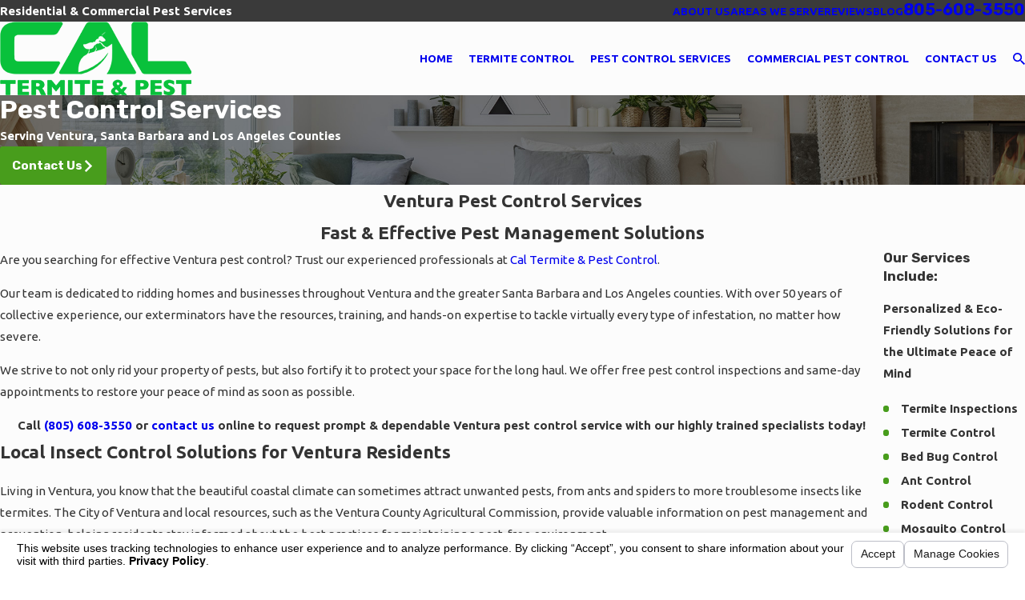

--- FILE ---
content_type: text/html; charset=utf-8
request_url: https://www.calpest.com/sa.svc
body_size: 165
content:
<html><head><title>Request Rejected</title></head><body>The requested URL was rejected. Please consult with your administrator.<br><br>Your support ID is: 7476670398739498926<br><br><a href='javascript:history.back();'>[Go Back]</a></body></html>

--- FILE ---
content_type: image/svg+xml; charset=utf-8
request_url: https://www.calpest.com/cms/svg/site/ikv5cw1j54w.24.2601151640471.svg
body_size: 14961
content:
<?xml version="1.0" encoding="UTF-8" standalone="no"?>
<svg xmlns="http://www.w3.org/2000/svg" viewBox="0 0 24 24">
<style>
	g path { stroke: none; }
	g.root { display: none; }
	g.root:target { display: inline; }
	g line { stroke: black; }
	g circle { stroke: black; }
	g polyline { stroke: black; }
</style>
<g class="root" id="ant" data-name="ant">
	<path d="M21.655 15.494l-3.325-2.078l-1.658-3.321c-0.094-0.193-0.317-0.283-0.519-0.214l-2.46 0.831C13.706 10.579 13.714 10.442 13.714 10.288c0-0.064-0.004-0.129-0.004-0.189l1.937-1.157c0.094-0.056 0.163-0.146 0.193-0.249l0.823-2.875l2.901-2.485c0.18-0.154 0.201-0.424 0.047-0.604c-0.154-0.18-0.424-0.201-0.604-0.047l-3 2.571c-0.064 0.056-0.111 0.129-0.133 0.206l-0.81 2.837l-1.427 0.853c-0.081-0.587-0.223-1.063-0.364-1.427c0.004 0 0.009 0 0.017 0c0.857 0 0.857-1.448 0.857-2.143c0-0.304-0.073-0.639-0.197-0.973l1.736-1.251c0.133-0.094 0.197-0.257 0.171-0.42l-0.429-2.571c-0.039-0.231-0.257-0.39-0.493-0.351c-0.231 0.039-0.39 0.261-0.351 0.493l0.386 2.31l-1.406 1.016c-0.15-0.24-0.321-0.459-0.497-0.647l0.124-0.146C13.251 2.951 13.286 2.853 13.286 2.754V2.094c0-0.236-0.193-0.429-0.429-0.429s-0.429 0.193-0.429 0.429v0.501l-0.056 0.069C12.244 2.608 12.12 2.574 12 2.574s-0.244 0.034-0.373 0.09L11.572 2.596V2.094c0-0.236-0.193-0.429-0.429-0.429s-0.429 0.193-0.429 0.429v0.66c0 0.103 0.034 0.201 0.103 0.279l0.124 0.146c-0.18 0.189-0.347 0.407-0.497 0.647l-1.406-1.016l0.386-2.31c0.039-0.231-0.12-0.454-0.351-0.493c-0.231-0.043-0.454 0.12-0.493 0.351l-0.429 2.571c-0.026 0.163 0.039 0.321 0.171 0.42l1.736 1.251C9.93 4.935 9.857 5.27 9.857 5.574c0 0.694 0 2.143 0.857 2.143c0.004 0 0.009 0 0.017 0c-0.141 0.369-0.283 0.844-0.364 1.427l-1.427-0.853l-0.81-2.837c-0.021-0.081-0.069-0.154-0.133-0.206l-3-2.571C4.814 2.523 4.544 2.544 4.389 2.724C4.235 2.904 4.257 3.174 4.437 3.328l2.901 2.485l0.823 2.875c0.03 0.107 0.099 0.193 0.193 0.249l1.937 1.157c0 0.064-0.004 0.124-0.004 0.189c0 0.154 0.009 0.291 0.026 0.424l-2.46-0.831c-0.201-0.069-0.424 0.021-0.519 0.214L5.671 13.416l-3.325 2.078C2.144 15.623 2.084 15.884 2.208 16.086C2.29 16.218 2.431 16.287 2.573 16.287c0.077 0 0.154-0.021 0.227-0.064l3.428-2.143c0.069-0.043 0.12-0.103 0.154-0.171l1.547-3.094l2.55 0.861c-0.116 0.326-0.18 0.806-0.189 1.431l-3.308 3.308c-0.116 0.116-0.154 0.283-0.103 0.437l0.784 2.348l-3.283 4.105c-0.15 0.184-0.12 0.454 0.069 0.604C4.527 23.97 4.621 24 4.715 24c0.124 0 0.249-0.056 0.334-0.163l3.428-4.285c0.09-0.116 0.12-0.266 0.073-0.403l-0.771-2.318l2.79-2.79c0.073 0.086 0.15 0.167 0.236 0.231c-0.694 0.544-1.401 1.611-1.401 3.621C9.403 20.448 11.486 21.001 12 21.001s2.597-0.553 2.597-3.107c0-2.01-0.707-3.077-1.401-3.621c0.086-0.069 0.163-0.146 0.236-0.231l2.79 2.79l-0.771 2.318c-0.047 0.137-0.017 0.291 0.073 0.403l3.428 4.285C19.036 23.945 19.161 24 19.285 24c0.094 0 0.189-0.03 0.266-0.094c0.184-0.15 0.214-0.416 0.069-0.604l-3.283-4.105l0.784-2.348c0.051-0.154 0.013-0.326-0.103-0.437l-3.308-3.308c-0.009-0.63-0.073-1.106-0.189-1.431l2.55-0.861l1.547 3.094c0.034 0.069 0.09 0.129 0.154 0.171l3.428 2.143C21.269 16.266 21.351 16.287 21.428 16.287c0.141 0 0.283-0.073 0.364-0.201C21.916 15.884 21.856 15.623 21.655 15.494zM12.176 3.517c0.004 0.004 0.009 0.013 0.017 0.021c0.017 0.013 0.034 0.017 0.051 0.03c0.163 0.133 0.36 0.356 0.54 0.621c-0.12 0.257-0.249 0.677-0.129 1.123c0.064 0.24 0.227 0.557 0.617 0.823c-0.026 0.416-0.077 0.621-0.107 0.716c-0.223-0.026-0.386-0.116-0.557-0.214C12.424 6.538 12.236 6.431 12 6.431s-0.42 0.107-0.604 0.206c-0.171 0.099-0.334 0.189-0.557 0.214c-0.034-0.094-0.086-0.304-0.107-0.716c0.39-0.266 0.553-0.583 0.617-0.823c0.12-0.446-0.013-0.866-0.129-1.123c0.18-0.266 0.377-0.489 0.54-0.621c0.017-0.009 0.034-0.017 0.051-0.03c0.009-0.004 0.009-0.013 0.017-0.021C11.893 3.47 11.953 3.44 12 3.431C12.047 3.44 12.107 3.47 12.176 3.517zM13.74 17.894c0 2.083-1.723 2.25-1.74 2.25s-1.74-0.167-1.74-2.25c0-2.85 1.586-3.235 1.74-3.265C12.154 14.659 13.74 15.044 13.74 17.894zM12 13.772c-0.069 0-0.159 0.013-0.266 0.034c-0.013-0.004-0.026-0.017-0.043-0.021c-0.004 0-0.553-0.171-0.553-0.497c0-1.033 0.137-1.354 0.171-1.414c0.133-0.137 0.163-0.351 0.064-0.523C11.374 11.35 11.143 10.948 11.143 10.288c0-1.744 0.566-2.7 0.724-2.931c0.056-0.034 0.116-0.064 0.12-0.069c0.026 0.004 0.086 0.039 0.146 0.073C12.291 7.592 12.857 8.544 12.857 10.288c0 0.66-0.231 1.063-0.231 1.063c-0.107 0.171-0.077 0.39 0.06 0.527C12.72 11.937 12.857 12.259 12.857 13.287c0 0.33-0.544 0.497-0.549 0.497c-0.017 0.004-0.03 0.013-0.043 0.021C12.159 13.78 12.069 13.772 12 13.772z" />
</g>
<g class="root" id="arrow_down" data-name="arrow down">
	<path d="M13.006 18.316l10.823-10.823a1.217 1.217 0 0 0-1.668-1.668l-10.006 10.006l-10.006-10.006A1.234 1.234 5.402 0 0 0.399 5.642a1.201 1.201 0 0 0-0.117 1.668A0.384 0.384 5.402 0 0 0.399 7.476L11.289 18.316a1.234 1.234 0 0 0 1.668 0Z" />
</g>
<g class="root" id="arrow_left" data-name="arrow-left">
	<path d="M4.82 12.12c0 0.24 0.24 0.48 0.36 0.72L16.69 23.52c0.24 0.36 0.6 0.48 0.96 0.48 0.48 0 0.84-0.12 1.08-0.36 0.48-0.36 0.6-1.2 0.24-1.68 0-0.12-0.12-0.12-0.24-0.24L8.18 12L18.74 2.16c0.48-0.36 0.6-1.2 0.24-1.68 0-0.12-0.12-0.12-0.24-0.24-0.24-0.12-0.6-0.24-1.08-0.24-0.36 0-0.72 0.12-0.96 0.48L5.18 11.16c-0.24 0.24-0.36 0.6-0.36 0.96h0Z" />
</g>
<g class="root" id="arrow_right" data-name="arrow-right">
	<path id="np_arrow_2284437_000000" class="st0" d="M19.184 11.88c0-0.24-0.24-0.48-0.36-0.72L7.305 0.48C7.065 0.12 6.704 0 6.344 0C5.865 0 5.504 0.12 5.264 0.36c-0.48 0.36-0.6 1.2-0.24 1.68c0 0.12 0.12 0.12 0.24 0.24L15.824 12l-10.56 9.84c-0.48 0.36-0.6 1.2-0.24 1.68c0 0.12 0.12 0.12 0.24 0.24C5.504 23.88 5.865 24 6.344 24c0.36 0 0.72-0.12 0.96-0.48l11.52-10.68C19.064 12.6 19.184 12.24 19.184 11.88L19.184 11.88z" />
</g>
<g class="root" id="bed-bugs" data-name="bed-bugs">
	<path d="M23.79 14.632l-2.044-1.226l-2.087-3.759c-0.099-0.18-0.313-0.261-0.51-0.197l-2.379 0.789c-0.206-0.214-0.407-0.407-0.6-0.579l1.191-0.72c0.099-0.06 0.167-0.154 0.193-0.261l0.81-3.236l1.539-0.767c0.21-0.107 0.296-0.364 0.193-0.574c-0.107-0.21-0.364-0.296-0.574-0.193l-1.714 0.857c-0.111 0.056-0.193 0.159-0.223 0.279l-0.814 3.257l-1.311 0.789c-0.18-0.133-0.343-0.24-0.48-0.326C15.253 8.319 15.429 7.822 15.429 7.286c0-1.097-0.51-1.886-1.299-2.087c-0.051-0.733-0.261-1.23-0.553-1.569L14.777 2.143H18c0.094 0 0.184-0.03 0.257-0.086l1.714-1.286c0.189-0.141 0.227-0.411 0.086-0.6c-0.141-0.189-0.411-0.227-0.6-0.086L17.859 1.286H14.572c-0.129 0-0.253 0.06-0.334 0.159l-1.371 1.701C12.583 3.039 12.283 3 12 3s-0.583 0.039-0.866 0.146l-1.371-1.701C9.682 1.346 9.557 1.286 9.429 1.286h-3.287L4.543 0.086c-0.189-0.141-0.459-0.103-0.6 0.086C3.801 0.36 3.84 0.63 4.029 0.771l1.714 1.286C5.816 2.113 5.906 2.143 6 2.143h3.223l1.2 1.487c-0.291 0.334-0.501 0.836-0.553 1.569C9.082 5.404 8.572 6.189 8.572 7.286c0 0.536 0.176 1.033 0.45 1.474c-0.137 0.086-0.3 0.193-0.48 0.326l-1.311-0.789l-0.814-3.257c-0.03-0.12-0.111-0.223-0.223-0.279l-1.714-0.857C4.264 3.797 4.007 3.883 3.904 4.093c-0.107 0.21-0.021 0.467 0.193 0.574l1.539 0.767l0.81 3.236c0.026 0.111 0.099 0.206 0.193 0.261l1.191 0.72c-0.197 0.171-0.399 0.364-0.6 0.579l-2.379-0.789c-0.197-0.064-0.411 0.017-0.51 0.197l-2.087 3.759l-2.044 1.226c-0.201 0.12-0.27 0.386-0.146 0.587C0.141 15.356 0.283 15.429 0.429 15.429c0.073 0 0.15-0.021 0.219-0.06l2.143-1.286c0.064-0.039 0.116-0.094 0.154-0.159l1.971-3.549l1.71 0.566c-0.574 0.741-1.11 1.667-1.47 2.803l-1.967 1.329C3.073 15.155 3 15.287 3 15.429v4.539l-1.59 1.59c-0.167 0.167-0.167 0.437 0 0.604C1.496 22.243 1.603 22.286 1.714 22.286s0.219-0.043 0.304-0.124l1.714-1.714C3.81 20.366 3.857 20.259 3.857 20.143V15.656l1.003-0.677C4.77 15.519 4.714 16.097 4.714 16.715c0 1.483 0.411 2.721 1.059 3.733c0.004 0.009 0.009 0.017 0.017 0.026C7.35 22.903 10.264 24 12 24s4.65-1.097 6.214-3.531c0.009-0.009 0.009-0.017 0.017-0.026C18.875 19.436 19.286 18.202 19.286 16.715c0-0.617-0.056-1.196-0.146-1.736L20.143 15.656V20.143c0 0.116 0.047 0.223 0.124 0.304l1.714 1.714C22.068 22.243 22.175 22.286 22.286 22.286s0.219-0.043 0.304-0.124c0.167-0.167 0.167-0.437 0-0.604L21 19.967V15.429c0-0.141-0.073-0.274-0.189-0.356l-1.967-1.329c-0.356-1.131-0.896-2.061-1.47-2.803l1.71-0.566l1.971 3.549c0.034 0.064 0.09 0.12 0.154 0.159l2.143 1.286C23.422 15.407 23.495 15.429 23.572 15.429c0.146 0 0.287-0.073 0.369-0.21C24.06 15.017 23.996 14.756 23.79 14.632zM17.61 19.835c-1.774 0.793-3.673 1.2-5.614 1.187c-1.933 0.004-3.831-0.394-5.61-1.187c-0.266-0.45-0.48-0.951-0.621-1.509c1.766 0.874 4.067 1.406 6.236 1.419c2.164-0.013 4.466-0.544 6.232-1.419C18.09 18.883 17.876 19.385 17.61 19.835zM18.429 16.715c0 0.184-0.009 0.364-0.021 0.54c-1.697 0.994-4.123 1.616-6.403 1.629c-2.284-0.013-4.71-0.634-6.407-1.629C5.58 17.079 5.572 16.899 5.572 16.715c0-0.364 0.026-0.711 0.06-1.046c1.899 0.977 4.23 1.573 6.373 1.607c2.134-0.034 4.462-0.63 6.364-1.611C18.407 16.003 18.429 16.35 18.429 16.715zM18.223 14.773c-1.809 0.986-4.157 1.611-6.214 1.646c-2.07-0.034-4.423-0.664-6.232-1.646c0.051-0.231 0.103-0.459 0.167-0.673c0-0.004 0.004-0.013 0.004-0.017c0.09-0.287 0.193-0.561 0.304-0.823c1.029 0.776 2.893 1.757 5.747 1.766c2.85-0.004 4.71-0.981 5.739-1.757C17.94 13.727 18.103 14.229 18.223 14.773zM12 14.169c-2.083-0.004-4.007-0.621-5.357-1.697c0.24-0.424 0.501-0.806 0.771-1.14c1.114 0.87 2.751 1.363 4.586 1.363c1.83 0 3.463-0.493 4.577-1.359c0.27 0.334 0.531 0.711 0.771 1.136C15.999 13.547 14.079 14.165 12 14.169zM13.265 5.143h-2.529c0.116-1.119 0.694-1.286 1.264-1.286S13.149 4.024 13.265 5.143zM10.286 6h3.429c0.814 0 0.857 1.071 0.857 1.286c0 1.474-1.967 2.571-2.571 2.571s-2.571-1.097-2.571-2.571C9.429 7.072 9.472 6 10.286 6zM12 10.714c0.656 0 1.684-0.489 2.447-1.273c0.334 0.206 0.93 0.617 1.56 1.26c-0.96 0.729-2.391 1.14-4.007 1.14c-1.624 0-3.056-0.416-4.016-1.149c0.274-0.279 0.544-0.514 0.789-0.707c0.039-0.021 0.073-0.047 0.103-0.077c0.274-0.206 0.506-0.364 0.677-0.463C10.312 10.226 11.344 10.714 12 10.714zM7.462 21.168c1.444 0.471 2.944 0.711 4.479 0.711c0.039 0 0.077 0 0.12 0c1.539 0 3.039-0.24 4.479-0.711C15.013 22.599 12.969 23.143 12 23.143S8.987 22.599 7.462 21.168z" />
</g>
<g class="root" id="blog_menu" data-name="blog menu">
	<path d="M16.285 0.001a3.434 3.434 0 0 0-3.304 2.571H0V4.286H12.981a3.409 3.409 0 0 0 6.609 0H24V2.572H19.59A3.434 3.434-1.715 0 0 16.285 0.001Zm0 1.714a1.714 1.714 0 1 1-1.714 1.714A1.702 1.702-1.715 0 1 16.285 1.715ZM7.714 8.572a3.434 3.434 0 0 0-3.304 2.571H0v1.714H4.41a3.409 3.409 0 0 0 6.609 0H24V11.143H11.018A3.434 3.434-1.715 0 0 7.714 8.572Zm0 1.714a1.714 1.714 0 1 1-1.714 1.714A1.702 1.702-1.715 0 1 7.714 10.286Zm8.571 6.857a3.434 3.434 0 0 0-3.304 2.571H0v1.714H12.981a3.409 3.409 0 0 0 6.609 0H24V19.715H19.59A3.434 3.434-1.715 0 0 16.285 17.143Zm0 1.714a1.714 1.714 0 1 1-1.714 1.714A1.702 1.702-1.715 0 1 16.285 18.858Z" />
</g>
<g class="root" id="btn_arrow" data-name="btn arrow">
	<path d="M7.335 24l12.165-12l-12.165-12l-2.835 2.802L13.824 12l-9.324 9.198Z" />
</g>
<g class="root" id="close" data-name="close">
	<polygon points="23.068 24 12 12.932 0.932 24 0 23.068 11.068 12 0 0.932 0.932 0 12 11.068 23.068 0 24 0.932 12.932 12 24 23.068" />
</g>
<g class="root" id="flair" data-name="flair">
	<rect x="0" y="11.28" width="24" height="0.48" />
	<rect x="1.2" y="9.59999999999999" width="0.48" height="4.8" />
</g>
<g class="root" id="licensed-general-contrac" data-name="licensed-general-contractor">
	<path d="M6.621 8.276h13.655v0.828H6.621V8.276zM17.793 3.31v0.828h0.828V3.31H17.793zM9.914 14.487C9.927 14.619 9.931 14.76 9.931 14.897c0 1.465-0.641 2.781-1.655 3.691v5.243l-3.31-1.97l-3.31 1.97V18.588c-1.014-0.91-1.655-2.226-1.655-3.691c0-2.739 2.226-4.966 4.966-4.966c0.571 0 1.13 0.095 1.659 0.286l-0.277 0.778C5.905 10.837 5.441 10.759 4.966 10.759C2.686 10.759 0.828 12.617 0.828 14.897s1.858 4.138 4.138 4.138s4.138-1.858 4.138-4.138c0-0.116-0.004-0.232-0.012-0.343L9.914 14.487zM7.448 19.192C6.716 19.614 5.872 19.862 4.966 19.862s-1.75-0.248-2.483-0.67v3.186l2.483-1.477l2.483 1.477V19.192zM20.276 10.345H10.345v0.828h9.931V10.345zM22.345 0H17.793v0.828h4.552V0zM11.586 16.552v-0.828h-0.828v0.828H11.586zM16.966 0h-0.828v0.828h0.828V0zM15.31 0h-0.828v0.828h0.828V0zM4.552 16.796L2.652 14.897L3.31 14.239l1.241 1.241l3.025-3.025l-0.583-0.583L4.552 14.313l-1.241-1.241L1.486 14.897L4.552 17.963l5.508-5.508l-0.583-0.583L4.552 16.796zM19.034 13.448c0-0.799-0.65-1.448-1.448-1.448S16.138 12.65 16.138 13.448c0 0.24-0.132 0.455-0.348 0.559l0.364 0.745c0.501-0.244 0.815-0.745 0.815-1.303c0-0.343 0.277-0.621 0.621-0.621s0.621 0.277 0.621 0.621c0 0.799 0.65 1.448 1.448 1.448c0.062 0 0.12-0.004 0.178-0.012l-0.103-0.819C19.37 14.11 19.034 13.817 19.034 13.448zM15.31 19.862h0.828v-0.828h-0.828V19.862zM16.966 19.862h5.379v-0.828H16.966V19.862zM23.172 1.655H3.724C3.269 1.655 2.897 2.028 2.897 2.483v6.621h0.828V2.483h19.448v14.897H10.345v0.828h12.828c0.455 0 0.828-0.372 0.828-0.828V2.483C24 2.028 23.628 1.655 23.172 1.655zM4.552 9.103h0.828V4.138h11.586V3.31H4.552V9.103zM22.345 10.345h-0.828v5.379H12.414v0.828h9.931V10.345zM9.931 5.379v0.828h7.034v-0.828H9.931zM22.345 3.31h-2.897v0.828h2.069v5.379h0.828V3.31zM8.321 11.714l0.497-0.497l-0.583-0.583l-0.497 0.497L8.321 11.714z" />
</g>
<g class="root" id="licensed-insured" data-name="licensed-insured">
	<path d="M17.281 15.897h1.394c0.852 0 1.545 0.693 1.545 1.545c0 0.118-0.017 0.235-0.05 0.37l-0.538 1.604c-0.223 0.659-0.836 1.1-1.533 1.1H13.081v-0.84h5.018c0.332 0 0.63-0.214 0.735-0.529l0.529-1.575c0.008-0.034 0.017-0.088 0.017-0.134c0-0.386-0.315-0.701-0.706-0.701h-2.234v-1.886c0-0.118-0.097-0.214-0.214-0.214c-0.084 0-0.16 0.05-0.197 0.126l-1.209 2.335c-0.122 0.281-0.424 0.479-0.756 0.479h-0.987v-0.84h0.987l1.209-2.335c0.155-0.357 0.533-0.605 0.953-0.605c0.58 0 1.054 0.475 1.054 1.054V15.897zM19.91 12.827c-0.202-0.147-0.416-0.286-0.638-0.407l-0.403 0.735c0.189 0.105 0.374 0.223 0.546 0.349L19.91 12.827zM20.829 13.659c0.962 1.079 1.495 2.469 1.495 3.914c0 3.242-2.637 5.879-5.879 5.879c-2.327 0-4.334-1.361-5.287-3.326c-0.714 0.504-1.491 0.928-2.327 1.256l-0.155 0.063l-0.155-0.063C1.529 18.623 0.483 10.614 0.483 6.087v-0.281l0.265-0.105C4.237 4.29 5.879 3.244 8.382 0.829L8.672 0.548l0.29 0.281c2.503 2.415 4.145 3.46 7.635 4.871l0.265 0.105v0.281c0 2.007-0.206 3.889-0.596 5.615c0.059 0 0.118-0.008 0.176-0.008c0.575 0 1.146 0.084 1.697 0.248l-0.244 0.806c-0.47-0.143-0.957-0.214-1.453-0.214c-2.78 0-5.039 2.259-5.039 5.039s2.259 5.039 5.039 5.039c2.78 0 5.039-2.259 5.039-5.039c0-1.239-0.454-2.431-1.281-3.355L20.829 13.659zM5.102 10.438v4.199h6.253c0.248-0.424 0.542-0.819 0.886-1.167v-3.032h1.26l-4.829-5.039l-4.829 5.039H5.102zM10.83 19.328c-0.172-0.554-0.269-1.142-0.269-1.755c0-0.739 0.143-1.445 0.395-2.1H4.262v-4.199h-0.42c-0.462 0-0.84-0.378-0.84-0.84c0-0.218 0.084-0.424 0.235-0.58l4.829-5.039c0.319-0.336 0.894-0.336 1.214 0l4.829 5.039c0.151 0.155 0.235 0.361 0.235 0.58c0 0.462-0.378 0.84-0.84 0.84h-0.42v1.482c0.68-0.475 1.461-0.806 2.306-0.962c0.399-1.659 0.613-3.477 0.63-5.426C12.724 5.025 11.045 3.962 8.672 1.711C6.299 3.962 4.619 5.025 1.327 6.373c0.042 4.321 1.096 11.591 7.349 14.173C9.449 20.223 10.171 19.811 10.83 19.328zM19.675 10.74l-0.361 0.76c1.818 0.861 3.145 2.469 3.641 4.414l0.815-0.206C23.21 13.516 21.715 11.706 19.675 10.74zM23.958 16.745l-0.836 0.088c0.025 0.244 0.038 0.491 0.038 0.739h0.84C24 17.3 23.987 17.018 23.958 16.745zM11.532 10.06l-0.592-0.592l-0.504 0.504l0.592 0.592L11.532 10.06zM10.272 11.32l-0.592-0.592l-1.634 1.634l-1.634-1.634l-0.592 0.592l2.23 2.23L10.272 11.32zM0 13.928c0.567 1.68 1.323 3.187 2.243 4.481l0.685-0.487c-0.873-1.226-1.587-2.658-2.129-4.262L0 13.928zM3.057 19.45c0.286 0.332 0.588 0.651 0.894 0.945l0.58-0.605c-0.29-0.277-0.571-0.575-0.84-0.886L3.057 19.45zM4.926 21.243c0.336 0.265 0.689 0.517 1.054 0.748l0.454-0.706c-0.34-0.218-0.672-0.454-0.987-0.701L4.926 21.243zM7.114 22.641c0.382 0.193 0.777 0.374 1.18 0.538l0.311-0.781c-0.378-0.151-0.752-0.319-1.109-0.504L7.114 22.641z" />
</g>
<g class="root" id="menu" data-name="menu">
	<path d="M0 2.634v2.927H24v-2.927Zm0 7.902v2.927H24V10.537Zm0 7.902v2.927H24v-2.927Z" />
</g>
<g class="root" id="mosquitoes" data-name="mosquitoes">
	<path d="M15.446 3.549C15.411 3.437 15.429 3.317 15.484 3.219l1.714-3c0.116-0.206 0.377-0.279 0.583-0.159c0.206 0.116 0.279 0.377 0.159 0.583l-1.624 2.841l0.806 2.829c0.043 0.15 0 0.309-0.107 0.42l-2.571 2.571C14.361 9.386 14.254 9.429 14.143 9.429s-0.219-0.043-0.304-0.124c-0.167-0.167-0.167-0.437 0-0.604l2.391-2.391L15.446 3.549zM7.68 3.484l-0.806 2.829c-0.043 0.15 0 0.309 0.107 0.42l2.571 2.571C9.639 9.386 9.746 9.429 9.857 9.429s0.219-0.043 0.304-0.124c0.167-0.167 0.167-0.437 0-0.604l-2.391-2.391l0.789-2.756c0.03-0.111 0.017-0.231-0.039-0.33l-1.714-3c-0.116-0.206-0.377-0.279-0.583-0.159c-0.206 0.116-0.279 0.377-0.159 0.583L7.68 3.484zM20.726 23.173c-2.541-0.969-4.149-3.651-4.44-4.174V16.286c0-0.116-0.047-0.223-0.124-0.304l-2.143-2.143c-0.167-0.167-0.437-0.167-0.604 0c-0.167 0.167-0.167 0.437 0 0.604L15.429 16.466v2.644c0 0.069 0.017 0.137 0.047 0.197c0.073 0.141 1.826 3.48 4.941 4.667C20.469 23.991 20.52 24 20.571 24c0.171 0 0.334-0.107 0.399-0.274C21.056 23.503 20.944 23.254 20.726 23.173zM10.59 13.839c-0.167-0.167-0.437-0.167-0.604 0l-2.143 2.143C7.761 16.063 7.714 16.174 7.714 16.286v2.713c-0.291 0.519-1.894 3.206-4.44 4.174c-0.223 0.086-0.33 0.33-0.249 0.553C3.094 23.897 3.257 24 3.429 24c0.051 0 0.103-0.009 0.154-0.03c3.116-1.187 4.869-4.526 4.941-4.667c0.03-0.06 0.047-0.129 0.047-0.197v-2.644l2.019-2.019C10.757 14.28 10.757 14.006 10.59 13.839zM22.453 20.177c-2.537-1.063-3.759-2.751-4.024-3.154V15c0-0.154-0.086-0.3-0.219-0.373l-3.857-2.143c-0.206-0.116-0.467-0.039-0.583 0.167s-0.039 0.467 0.167 0.583L17.571 15.253V17.143c0 0.073 0.017 0.146 0.056 0.21c0.051 0.094 1.324 2.284 4.491 3.613C22.174 20.991 22.23 21 22.286 21c0.167 0 0.326-0.099 0.394-0.261C22.774 20.52 22.671 20.267 22.453 20.177zM6.373 17.353C6.411 17.289 6.429 17.216 6.429 17.143v-1.89l3.639-2.019c0.206-0.116 0.283-0.377 0.167-0.583s-0.377-0.283-0.583-0.167l-3.857 2.143C5.657 14.7 5.571 14.846 5.571 15v2.019c-0.266 0.407-1.487 2.096-4.024 3.154c-0.219 0.09-0.321 0.343-0.231 0.561C1.389 20.901 1.547 21 1.714 21c0.056 0 0.111-0.009 0.167-0.034C5.049 19.641 6.321 17.447 6.373 17.353zM24 10.286c0 1.05-1.44 2.571-4.037 2.571c-1.08 0-2.52-0.236-3.913-0.463c-1.033-0.167-2.019-0.326-2.76-0.377v0.737c0 0.531-0.21 1.024-0.57 1.389C13.076 14.507 13.286 15 13.286 15.531v4.084c0 0.754-0.42 1.431-1.093 1.77C12.133 21.416 12.064 21.429 12 21.429s-0.133-0.017-0.193-0.047C11.134 21.047 10.714 20.366 10.714 19.616v-4.084c0-0.531 0.21-1.024 0.57-1.389C10.924 13.779 10.714 13.29 10.714 12.759v-0.737c-0.746 0.051-1.727 0.21-2.76 0.377C6.557 12.621 5.117 12.857 4.037 12.857C1.44 12.857 0 11.336 0 10.286c0-0.514 0.249-1.714 2.571-1.714c2.666 0 6.673 1.123 8.143 1.564v-0.176c0-0.476 0.167-0.921 0.459-1.269C10.894 8.456 10.714 8.109 10.714 7.714c0-0.296 0.103-0.566 0.274-0.784l-1.054-1.547c-0.133-0.197-0.081-0.463 0.111-0.596c0.197-0.133 0.463-0.081 0.596 0.111L11.571 6.266V2.571c0-0.236 0.193-0.429 0.429-0.429s0.429 0.193 0.429 0.429v3.694l0.93-1.363c0.133-0.197 0.403-0.244 0.596-0.111c0.197 0.133 0.244 0.399 0.111 0.596l-1.054 1.547C13.183 7.149 13.286 7.419 13.286 7.714c0 0.394-0.18 0.741-0.459 0.977c0.291 0.347 0.459 0.793 0.459 1.269v0.176C14.756 9.694 18.763 8.571 21.429 8.571C23.751 8.571 24 9.771 24 10.286zM12.429 18.857v-0.857h-0.857v0.857H12.429zM11.571 16.286v0.857h0.857v-0.857H11.571zM12.416 15.429c-0.03-0.309-0.176-0.591-0.416-0.78c-0.244 0.189-0.39 0.471-0.416 0.78H12.416zM12.429 9.96c0-0.351-0.159-0.673-0.429-0.883c-0.27 0.21-0.429 0.531-0.429 0.883v2.799c0 0.351 0.159 0.673 0.429 0.883c0.27-0.21 0.429-0.531 0.429-0.883V9.96zM12 8.143c0.236 0 0.429-0.193 0.429-0.429s-0.193-0.429-0.429-0.429s-0.429 0.193-0.429 0.429S11.764 8.143 12 8.143zM10.714 11.16v-0.129C9.557 10.68 5.259 9.429 2.571 9.429c-0.784 0-1.714 0.15-1.714 0.857c0 0.471 0.977 1.714 3.18 1.714c1.007 0 2.417-0.231 3.776-0.45C8.893 11.374 9.917 11.207 10.714 11.16zM12.416 19.714h-0.836c0.03 0.309 0.176 0.591 0.416 0.78C12.244 20.306 12.39 20.027 12.416 19.714zM23.143 10.286c0-0.707-0.93-0.857-1.714-0.857c-2.687 0-6.986 1.251-8.143 1.603v0.129c0.797 0.047 1.821 0.214 2.897 0.39c1.359 0.223 2.769 0.45 3.776 0.45C22.166 12 23.143 10.757 23.143 10.286z" />
</g>
<g class="root" id="phone" data-name="phone">
	<path d="M6.407 0.948L8.464 5.07a1.715 1.715 0 0 1-0.322 1.98c-0.56 0.56-1.208 1.208-1.664 1.673a1.709 1.709 0 0 0-0.295 2.01l0.013 0.023a20.558 20.558 0 0 0 3.12 3.952a20.6 20.6 0 0 0 3.926 3.108l0.026 0.016a1.713 1.713 0 0 0 2.014-0.304l1.667-1.667a1.715 1.715 0 0 1 1.98-0.322l4.121 2.06a1.715 1.715 0 0 1 0.948 1.533V22.282A1.712 1.712-7.494 0 1 21.83 23.938a32.41 32.41 0 0 1-13.996-7.764A32.422 32.422-7.494 0 1 0.065 2.173A1.712 1.712-7.494 0 1 1.722 0h3.152a1.715 1.715 0 0 1 1.533 0.948Z" />
</g>
<g class="root" id="plus" data-name="plus">
	<path d="M0.215 11.264c-0.323 0.44-0.279 1.056 0.117 1.437 0.198 0.154 0.432 0.235 0.682 0.235l9.94 0.015l0.022 9.947c0 0.572 0.462 1.034 1.034 1.034h0c0.557 0 1.012-0.454 1.019-1.019V12.971H22.959c0.564-0.022 1.012-0.469 1.041-1.034 0-0.572-0.462-1.034-1.034-1.034h0l-9.932-0.037V0.928c-0.103-0.564-0.645-0.946-1.209-0.843-0.44 0.081-0.777 0.425-0.843 0.865l-0.022 9.947l-9.91-0.015c-0.315 0.007-0.616 0.147-0.828 0.381Z" />
</g>
<g class="root" id="quote" data-name="quote">
	<path d="M0 23.163V11.558c0-6.642 3.271-9.441 9.648-10.721v4.482c-4.068 1.681-4.068 2.641-4.068 6.8h4.785V23.16Zm13.634 0V11c0-3.361 0.639-5.522 3.349-7.601a11.877 11.877 0 0 1 6.459-2.24v4.242c-3.907 1.52-4.387 2.321-4.387 6.72h4.945V23.163l-10.366 0Z" />
</g>
<g class="root" id="rodent" data-name="rodent">
	<path d="M18.994 3.429C18.643 3.198 17.623 2.572 16.714 2.572c-0.471 0-0.849 0.313-0.999 0.84c-0.103 0.351-0.099 0.797-0.004 1.221C15.351 4.826 14.627 5.143 13.714 5.143c-1.256 0-1.873-0.266-2.589-0.574C10.346 4.235 9.467 3.858 7.714 3.858C3.583 3.858 0.93 9.883 0.857 13.153c-0.236 0.373-0.857 1.543-0.857 3.561c0 2.73 2.884 4.714 6.857 4.714c4.084 0 6.244-2.619 6.334-2.73c0.12-0.15 0.129-0.356 0.017-0.514c-0.107-0.154-0.309-0.223-0.489-0.163C12.681 18.035 8.931 19.286 6.857 19.286c-1.997 0-4.286-1.826-4.286-2.571c0-0.861 0.669-1.659 0.857-1.714h1.286c0.103 0 0.193 0.056 0.236 0.146c0.219 0.437 0.66 0.711 1.149 0.711l4.641 0c1.607 0.004 2.04 0.009 2.336-0.287C13.264 15.386 13.286 15.159 13.286 15.001c0-0.283-0.077-0.54-0.219-0.763c0.3-0.064 0.566-0.15 0.767-0.223c0 0 0.004 0.004 0.004 0.009l1.714 1.714C15.634 15.811 15.741 15.858 15.857 15.858l0.883 0c0.206 0 0.394 0 0.561 0c1.157 0 1.517-0.03 1.779-0.291C19.264 15.386 19.286 15.159 19.286 15.001c0-0.399-0.15-0.754-0.429-1.033c-0.476-0.467-1.234-0.617-1.714-0.66v-0.6c1.187-0.664 2.13-2.901 2.447-3.72C21.476 8.812 24 7.111 24 5.572C24 3.622 19.821 3.446 18.994 3.429zM19.286 8.143c-0.18 0-0.343 0.116-0.403 0.287c-0.441 1.247-1.457 3.326-2.297 3.591C16.406 12.078 16.286 12.241 16.286 12.429v1.286c0 0.116 0.047 0.223 0.129 0.304c0.081 0.081 0.21 0.133 0.309 0.124c0.309-0.004 1.161 0.069 1.534 0.437c0.107 0.107 0.163 0.227 0.171 0.381c-0.24 0.047-0.861 0.043-1.684 0.039l-0.707 0l-1.539-1.539l-0.827-1.65c-0.107-0.21-0.364-0.3-0.574-0.193c-0.21 0.107-0.296 0.364-0.193 0.574l0.527 1.054c-0.416 0.146-1.011 0.291-1.487 0.219c-0.296-0.09-0.587-0.137-0.814-0.159c-0.12-1.663-0.977-3.206-2.344-4.187c-0.193-0.137-0.459-0.094-0.6 0.099c-0.137 0.193-0.094 0.459 0.099 0.6C9.536 10.715 10.286 12.172 10.286 13.715c0 0.116 0.047 0.223 0.129 0.304c0.081 0.081 0.189 0.12 0.309 0.124c0.3-0.004 1.161 0.069 1.534 0.437c0.107 0.107 0.163 0.227 0.171 0.381c-0.24 0.047-0.861 0.043-1.68 0.039l-4.646 0c-0.163 0-0.309-0.09-0.381-0.236C5.529 14.379 5.143 14.143 4.714 14.143H3.429c-0.784 0-1.714 1.393-1.714 2.571c0 1.354 2.76 3.429 5.143 3.429c1.183 0 2.807-0.356 4.089-0.699C9.99 20.019 8.619 20.572 6.857 20.572c-3.476 0-6-1.624-6-3.857c0-2.121 0.763-3.159 0.767-3.167C1.684 13.475 1.714 13.381 1.714 13.286C1.714 10.278 4.187 4.715 7.714 4.715c1.577 0 2.301 0.313 3.073 0.643C11.52 5.675 12.283 6.001 13.714 6.001c1.016 0 1.834-0.321 2.306-0.561c0.124 0.206 0.279 0.377 0.463 0.493c0.201 0.129 0.463 0.069 0.591-0.133S17.143 5.336 16.946 5.212c-0.334-0.21-0.553-1.059-0.407-1.56C16.603 3.429 16.684 3.429 16.714 3.429c0.66 0 1.59 0.561 1.894 0.776C18.681 4.256 18.767 4.286 18.857 4.286c2.023 0 4.286 0.549 4.286 1.286C23.143 6.528 20.949 8.143 19.286 8.143zM20.786 5.572c0 0.356-0.287 0.643-0.643 0.643S19.5 5.928 19.5 5.572c0-0.356 0.287-0.643 0.643-0.643S20.786 5.216 20.786 5.572z" />
</g>
<g class="root" id="satisfaction-guaranteed" data-name="satisfaction-guaranteed">
	<path d="M24 11.077c0 0.186-0.029 0.368-0.083 0.546l-0.964 3.128C22.527 16.146 21.252 17.085 19.792 17.085H16.552v-0.828h3.24c1.097 0 2.052-0.703 2.371-1.754l0.964-3.128c0.029-0.099 0.046-0.199 0.046-0.302c0-0.567-0.459-1.026-1.026-1.026H18.621v-3.703c0-0.468-0.381-0.848-0.848-0.848c-0.331 0-0.633 0.194-0.77 0.492l-1.477 3.203C15.054 10.216 14.019 10.879 12.894 10.879H12.828v-0.828h0.066c0.803 0 1.543-0.472 1.879-1.2l1.477-3.203C16.523 5.052 17.123 4.672 17.772 4.672C18.695 4.672 19.448 5.425 19.448 6.348V9.223h2.698C23.168 9.223 24 10.055 24 11.077zM15.6 16.374l0.393 0.381l-0.468 0.277c-0.05 0.029-5.036 2.971-7.341 5.702l-0.269 0.319l-0.314-0.269C7.283 22.514 0 16.154 0 2.603V2.073l0.513 0.128C0.563 2.214 5.524 3.43 10.345 3.43h0.414v0.414C10.759 11.594 15.55 16.328 15.6 16.374zM14.657 16.585c-1.15-1.283-4.585-5.652-4.721-12.327c-3.873-0.054-7.738-0.828-9.103-1.13c0.166 11.297 5.652 17.412 7.001 18.745C9.898 19.597 13.415 17.346 14.657 16.585zM8.83 6.596l-0.737-0.377l-0.31 0.612l0.737 0.377L8.83 6.596zM9.633 8.669l-0.737-0.377l-2.251 4.436l-2.938-2.272l0.505-0.654l2.143 1.659l1.63-3.207l-0.737-0.377l-1.175 2.313L4.063 8.644l-1.519 1.966l4.382 3.393L9.633 8.669zM6.174 16.8l5.081-2.83l-0.401-0.724l-5.081 2.83L6.174 16.8zM6.521 17.731l0.401 0.724l4.39-2.446l-0.401-0.724L6.521 17.731zM21.517 0.947h-0.828v0.828h0.828V0.947zM21.517 3.43h-0.828v0.828h0.828V3.43zM22.759 2.189h-0.828v0.828h0.828V2.189zM20.276 2.189h-0.828v0.828h0.828V2.189z" />
</g>
<g class="root" id="scroll_left" data-name="scroll-left">
	<path d="M4.82 12.12c0 0.24 0.24 0.48 0.36 0.72L16.69 23.52c0.24 0.36 0.6 0.48 0.96 0.48 0.48 0 0.84-0.12 1.08-0.36 0.48-0.36 0.6-1.2 0.24-1.68 0-0.12-0.12-0.12-0.24-0.24L8.18 12L18.74 2.16c0.48-0.36 0.6-1.2 0.24-1.68 0-0.12-0.12-0.12-0.24-0.24-0.24-0.12-0.6-0.24-1.08-0.24-0.36 0-0.72 0.12-0.96 0.48L5.18 11.16c-0.24 0.24-0.36 0.6-0.36 0.96h0Z" />
</g>
<g class="root" id="scroll_right" data-name="scroll-right">
	<path id="np_arrow_2284437_000000" class="st0" d="M19.184 11.88c0-0.24-0.24-0.48-0.36-0.72L7.305 0.48C7.065 0.12 6.704 0 6.344 0C5.865 0 5.504 0.12 5.264 0.36c-0.48 0.36-0.6 1.2-0.24 1.68c0 0.12 0.12 0.12 0.24 0.24L15.824 12l-10.56 9.84c-0.48 0.36-0.6 1.2-0.24 1.68c0 0.12 0.12 0.12 0.24 0.24C5.504 23.88 5.865 24 6.344 24c0.36 0 0.72-0.12 0.96-0.48l11.52-10.68C19.064 12.6 19.184 12.24 19.184 11.88L19.184 11.88z" />
</g>
<g class="root" id="search" data-name="search">
	<path d="M2.771 8.945a6.153 6.153 0 1 1 1.802 4.376A5.954 5.954-858.836 0 1 2.771 8.945Zm13.317 6.177l-0.384-0.384a8.546 8.546 0 0 0 2.124-5.792a8.69 8.69 0 0 0-2.574-6.338a8.524 8.524 0 0 0-6.306-2.606a8.9 8.9 0 0 0-8.947 8.945a8.521 8.521 0 0 0 2.607 6.306a8.681 8.681 0 0 0 6.338 2.574a8.546 8.546 0 0 0 5.792-2.123l0.384 0.384v1.094l6.818 6.818l2.06-2.06l-6.818-6.818Z" />
</g>
<g class="root" id="star" data-name="star">
	<polygon points="12 18.1 19.4 23.5 16.6 14.7 24 9.5 15 9.5 12 0.5 9 9.5 0 9.5 7.4 14.7 4.6 23.5" xmlns="http://www.w3.org/2000/svg" />
</g>
<g class="root" id="top-pest-company" data-name="top-pest-company">
	<path d="M4.966 12.206c-1.597 0-2.897 1.299-2.897 2.897c0 0.786 0.314 1.502 0.828 2.023v3.898l2.069-1.034l2.069 1.034v-3.898c0.513-0.521 0.828-1.237 0.828-2.023C7.862 13.505 6.563 12.206 4.966 12.206zM4.966 13.034c1.142 0 2.069 0.927 2.069 2.069s-0.927 2.069-2.069 2.069c-1.142 0-2.069-0.927-2.069-2.069S3.823 13.034 4.966 13.034zM4.966 19.063l-1.241 0.621v-1.966C4.101 17.896 4.523 17.999 4.966 17.999s0.865-0.103 1.241-0.286v1.966L4.966 19.063zM4.552 15.103H3.724c0-0.683 0.559-1.241 1.241-1.241v0.828C4.738 14.689 4.552 14.875 4.552 15.103zM17.793 3.516h0.828v0.828h-0.828V3.516zM23.172 5.172h-1.241V4.344c0.683 0 1.241-0.559 1.241-1.241V2.689c0-0.683-0.559-1.241-1.241-1.241H10.345c-0.683 0-1.241 0.559-1.241 1.241v0.414c0 0.683 0.559 1.241 1.241 1.241v0.828h-1.241c-0.455 0-0.828 0.372-0.828 0.828v2.483H0.828c-0.455 0-0.828 0.372-0.828 0.828v12.414c0 0.455 0.372 0.828 0.828 0.828h8.276h4.552h7.862v-0.828h-1.167l-0.741-2.433C19.448 18.765 18.972 18.413 18.422 18.413h-0.554l-0.554-2.189c2.123-0.439 3.819-2.048 4.399-4.117C23.09 11.561 24 10.236 24 8.739V5.999C24 5.544 23.628 5.172 23.172 5.172zM9.103 5.999h1.241v2.483h-1.241V5.999zM4.552 9.31h0.828v1.241h-0.828V9.31zM0.828 21.723V9.31h2.897v1.241c0 0.455 0.372 0.828 0.828 0.828h0.828c0.455 0 0.828-0.372 0.828-0.828v-1.241h2.897l0 12.414h0H0.828zM9.931 21.723V9.31h3.724v12.414H9.931zM16.138 15.516c-0.24 0-0.48-0.017-0.716-0.05l-0.116 0.819C15.579 16.323 15.861 16.344 16.138 16.344c0.116 0 0.232-0.012 0.348-0.017L17.015 18.413H15.31v0.828h3.112c0.182 0 0.343 0.12 0.397 0.294L19.486 21.723H14.483V9.31c0-0.455-0.372-0.828-0.828-0.828h-2.483V4.344h5.793V3.516H10.345c-0.228 0-0.414-0.186-0.414-0.414V2.689c0-0.228 0.186-0.414 0.414-0.414h11.586c0.228 0 0.414 0.186 0.414 0.414v0.414c0 0.228-0.186 0.414-0.414 0.414h-2.483v0.828h1.655v6.207C21.103 13.29 18.877 15.516 16.138 15.516zM23.172 8.739c0 0.964-0.492 1.829-1.266 2.334C21.919 10.903 21.931 10.729 21.931 10.551V5.999h1.241V8.739zM22.345 21.723h0.828v0.828h-0.828V21.723z" />
</g>
</svg>

--- FILE ---
content_type: image/svg+xml; charset=utf-8
request_url: https://www.calpest.com/cms/svg/site/ikv5cw1j54w.24.svg
body_size: 14961
content:
<?xml version="1.0" encoding="UTF-8" standalone="no"?>
<svg xmlns="http://www.w3.org/2000/svg" viewBox="0 0 24 24">
<style>
	g path { stroke: none; }
	g.root { display: none; }
	g.root:target { display: inline; }
	g line { stroke: black; }
	g circle { stroke: black; }
	g polyline { stroke: black; }
</style>
<g class="root" id="ant" data-name="ant">
	<path d="M21.655 15.494l-3.325-2.078l-1.658-3.321c-0.094-0.193-0.317-0.283-0.519-0.214l-2.46 0.831C13.706 10.579 13.714 10.442 13.714 10.288c0-0.064-0.004-0.129-0.004-0.189l1.937-1.157c0.094-0.056 0.163-0.146 0.193-0.249l0.823-2.875l2.901-2.485c0.18-0.154 0.201-0.424 0.047-0.604c-0.154-0.18-0.424-0.201-0.604-0.047l-3 2.571c-0.064 0.056-0.111 0.129-0.133 0.206l-0.81 2.837l-1.427 0.853c-0.081-0.587-0.223-1.063-0.364-1.427c0.004 0 0.009 0 0.017 0c0.857 0 0.857-1.448 0.857-2.143c0-0.304-0.073-0.639-0.197-0.973l1.736-1.251c0.133-0.094 0.197-0.257 0.171-0.42l-0.429-2.571c-0.039-0.231-0.257-0.39-0.493-0.351c-0.231 0.039-0.39 0.261-0.351 0.493l0.386 2.31l-1.406 1.016c-0.15-0.24-0.321-0.459-0.497-0.647l0.124-0.146C13.251 2.951 13.286 2.853 13.286 2.754V2.094c0-0.236-0.193-0.429-0.429-0.429s-0.429 0.193-0.429 0.429v0.501l-0.056 0.069C12.244 2.608 12.12 2.574 12 2.574s-0.244 0.034-0.373 0.09L11.572 2.596V2.094c0-0.236-0.193-0.429-0.429-0.429s-0.429 0.193-0.429 0.429v0.66c0 0.103 0.034 0.201 0.103 0.279l0.124 0.146c-0.18 0.189-0.347 0.407-0.497 0.647l-1.406-1.016l0.386-2.31c0.039-0.231-0.12-0.454-0.351-0.493c-0.231-0.043-0.454 0.12-0.493 0.351l-0.429 2.571c-0.026 0.163 0.039 0.321 0.171 0.42l1.736 1.251C9.93 4.935 9.857 5.27 9.857 5.574c0 0.694 0 2.143 0.857 2.143c0.004 0 0.009 0 0.017 0c-0.141 0.369-0.283 0.844-0.364 1.427l-1.427-0.853l-0.81-2.837c-0.021-0.081-0.069-0.154-0.133-0.206l-3-2.571C4.814 2.523 4.544 2.544 4.389 2.724C4.235 2.904 4.257 3.174 4.437 3.328l2.901 2.485l0.823 2.875c0.03 0.107 0.099 0.193 0.193 0.249l1.937 1.157c0 0.064-0.004 0.124-0.004 0.189c0 0.154 0.009 0.291 0.026 0.424l-2.46-0.831c-0.201-0.069-0.424 0.021-0.519 0.214L5.671 13.416l-3.325 2.078C2.144 15.623 2.084 15.884 2.208 16.086C2.29 16.218 2.431 16.287 2.573 16.287c0.077 0 0.154-0.021 0.227-0.064l3.428-2.143c0.069-0.043 0.12-0.103 0.154-0.171l1.547-3.094l2.55 0.861c-0.116 0.326-0.18 0.806-0.189 1.431l-3.308 3.308c-0.116 0.116-0.154 0.283-0.103 0.437l0.784 2.348l-3.283 4.105c-0.15 0.184-0.12 0.454 0.069 0.604C4.527 23.97 4.621 24 4.715 24c0.124 0 0.249-0.056 0.334-0.163l3.428-4.285c0.09-0.116 0.12-0.266 0.073-0.403l-0.771-2.318l2.79-2.79c0.073 0.086 0.15 0.167 0.236 0.231c-0.694 0.544-1.401 1.611-1.401 3.621C9.403 20.448 11.486 21.001 12 21.001s2.597-0.553 2.597-3.107c0-2.01-0.707-3.077-1.401-3.621c0.086-0.069 0.163-0.146 0.236-0.231l2.79 2.79l-0.771 2.318c-0.047 0.137-0.017 0.291 0.073 0.403l3.428 4.285C19.036 23.945 19.161 24 19.285 24c0.094 0 0.189-0.03 0.266-0.094c0.184-0.15 0.214-0.416 0.069-0.604l-3.283-4.105l0.784-2.348c0.051-0.154 0.013-0.326-0.103-0.437l-3.308-3.308c-0.009-0.63-0.073-1.106-0.189-1.431l2.55-0.861l1.547 3.094c0.034 0.069 0.09 0.129 0.154 0.171l3.428 2.143C21.269 16.266 21.351 16.287 21.428 16.287c0.141 0 0.283-0.073 0.364-0.201C21.916 15.884 21.856 15.623 21.655 15.494zM12.176 3.517c0.004 0.004 0.009 0.013 0.017 0.021c0.017 0.013 0.034 0.017 0.051 0.03c0.163 0.133 0.36 0.356 0.54 0.621c-0.12 0.257-0.249 0.677-0.129 1.123c0.064 0.24 0.227 0.557 0.617 0.823c-0.026 0.416-0.077 0.621-0.107 0.716c-0.223-0.026-0.386-0.116-0.557-0.214C12.424 6.538 12.236 6.431 12 6.431s-0.42 0.107-0.604 0.206c-0.171 0.099-0.334 0.189-0.557 0.214c-0.034-0.094-0.086-0.304-0.107-0.716c0.39-0.266 0.553-0.583 0.617-0.823c0.12-0.446-0.013-0.866-0.129-1.123c0.18-0.266 0.377-0.489 0.54-0.621c0.017-0.009 0.034-0.017 0.051-0.03c0.009-0.004 0.009-0.013 0.017-0.021C11.893 3.47 11.953 3.44 12 3.431C12.047 3.44 12.107 3.47 12.176 3.517zM13.74 17.894c0 2.083-1.723 2.25-1.74 2.25s-1.74-0.167-1.74-2.25c0-2.85 1.586-3.235 1.74-3.265C12.154 14.659 13.74 15.044 13.74 17.894zM12 13.772c-0.069 0-0.159 0.013-0.266 0.034c-0.013-0.004-0.026-0.017-0.043-0.021c-0.004 0-0.553-0.171-0.553-0.497c0-1.033 0.137-1.354 0.171-1.414c0.133-0.137 0.163-0.351 0.064-0.523C11.374 11.35 11.143 10.948 11.143 10.288c0-1.744 0.566-2.7 0.724-2.931c0.056-0.034 0.116-0.064 0.12-0.069c0.026 0.004 0.086 0.039 0.146 0.073C12.291 7.592 12.857 8.544 12.857 10.288c0 0.66-0.231 1.063-0.231 1.063c-0.107 0.171-0.077 0.39 0.06 0.527C12.72 11.937 12.857 12.259 12.857 13.287c0 0.33-0.544 0.497-0.549 0.497c-0.017 0.004-0.03 0.013-0.043 0.021C12.159 13.78 12.069 13.772 12 13.772z" />
</g>
<g class="root" id="arrow_down" data-name="arrow down">
	<path d="M13.006 18.316l10.823-10.823a1.217 1.217 0 0 0-1.668-1.668l-10.006 10.006l-10.006-10.006A1.234 1.234 5.402 0 0 0.399 5.642a1.201 1.201 0 0 0-0.117 1.668A0.384 0.384 5.402 0 0 0.399 7.476L11.289 18.316a1.234 1.234 0 0 0 1.668 0Z" />
</g>
<g class="root" id="arrow_left" data-name="arrow-left">
	<path d="M4.82 12.12c0 0.24 0.24 0.48 0.36 0.72L16.69 23.52c0.24 0.36 0.6 0.48 0.96 0.48 0.48 0 0.84-0.12 1.08-0.36 0.48-0.36 0.6-1.2 0.24-1.68 0-0.12-0.12-0.12-0.24-0.24L8.18 12L18.74 2.16c0.48-0.36 0.6-1.2 0.24-1.68 0-0.12-0.12-0.12-0.24-0.24-0.24-0.12-0.6-0.24-1.08-0.24-0.36 0-0.72 0.12-0.96 0.48L5.18 11.16c-0.24 0.24-0.36 0.6-0.36 0.96h0Z" />
</g>
<g class="root" id="arrow_right" data-name="arrow-right">
	<path id="np_arrow_2284437_000000" class="st0" d="M19.184 11.88c0-0.24-0.24-0.48-0.36-0.72L7.305 0.48C7.065 0.12 6.704 0 6.344 0C5.865 0 5.504 0.12 5.264 0.36c-0.48 0.36-0.6 1.2-0.24 1.68c0 0.12 0.12 0.12 0.24 0.24L15.824 12l-10.56 9.84c-0.48 0.36-0.6 1.2-0.24 1.68c0 0.12 0.12 0.12 0.24 0.24C5.504 23.88 5.865 24 6.344 24c0.36 0 0.72-0.12 0.96-0.48l11.52-10.68C19.064 12.6 19.184 12.24 19.184 11.88L19.184 11.88z" />
</g>
<g class="root" id="bed-bugs" data-name="bed-bugs">
	<path d="M23.79 14.632l-2.044-1.226l-2.087-3.759c-0.099-0.18-0.313-0.261-0.51-0.197l-2.379 0.789c-0.206-0.214-0.407-0.407-0.6-0.579l1.191-0.72c0.099-0.06 0.167-0.154 0.193-0.261l0.81-3.236l1.539-0.767c0.21-0.107 0.296-0.364 0.193-0.574c-0.107-0.21-0.364-0.296-0.574-0.193l-1.714 0.857c-0.111 0.056-0.193 0.159-0.223 0.279l-0.814 3.257l-1.311 0.789c-0.18-0.133-0.343-0.24-0.48-0.326C15.253 8.319 15.429 7.822 15.429 7.286c0-1.097-0.51-1.886-1.299-2.087c-0.051-0.733-0.261-1.23-0.553-1.569L14.777 2.143H18c0.094 0 0.184-0.03 0.257-0.086l1.714-1.286c0.189-0.141 0.227-0.411 0.086-0.6c-0.141-0.189-0.411-0.227-0.6-0.086L17.859 1.286H14.572c-0.129 0-0.253 0.06-0.334 0.159l-1.371 1.701C12.583 3.039 12.283 3 12 3s-0.583 0.039-0.866 0.146l-1.371-1.701C9.682 1.346 9.557 1.286 9.429 1.286h-3.287L4.543 0.086c-0.189-0.141-0.459-0.103-0.6 0.086C3.801 0.36 3.84 0.63 4.029 0.771l1.714 1.286C5.816 2.113 5.906 2.143 6 2.143h3.223l1.2 1.487c-0.291 0.334-0.501 0.836-0.553 1.569C9.082 5.404 8.572 6.189 8.572 7.286c0 0.536 0.176 1.033 0.45 1.474c-0.137 0.086-0.3 0.193-0.48 0.326l-1.311-0.789l-0.814-3.257c-0.03-0.12-0.111-0.223-0.223-0.279l-1.714-0.857C4.264 3.797 4.007 3.883 3.904 4.093c-0.107 0.21-0.021 0.467 0.193 0.574l1.539 0.767l0.81 3.236c0.026 0.111 0.099 0.206 0.193 0.261l1.191 0.72c-0.197 0.171-0.399 0.364-0.6 0.579l-2.379-0.789c-0.197-0.064-0.411 0.017-0.51 0.197l-2.087 3.759l-2.044 1.226c-0.201 0.12-0.27 0.386-0.146 0.587C0.141 15.356 0.283 15.429 0.429 15.429c0.073 0 0.15-0.021 0.219-0.06l2.143-1.286c0.064-0.039 0.116-0.094 0.154-0.159l1.971-3.549l1.71 0.566c-0.574 0.741-1.11 1.667-1.47 2.803l-1.967 1.329C3.073 15.155 3 15.287 3 15.429v4.539l-1.59 1.59c-0.167 0.167-0.167 0.437 0 0.604C1.496 22.243 1.603 22.286 1.714 22.286s0.219-0.043 0.304-0.124l1.714-1.714C3.81 20.366 3.857 20.259 3.857 20.143V15.656l1.003-0.677C4.77 15.519 4.714 16.097 4.714 16.715c0 1.483 0.411 2.721 1.059 3.733c0.004 0.009 0.009 0.017 0.017 0.026C7.35 22.903 10.264 24 12 24s4.65-1.097 6.214-3.531c0.009-0.009 0.009-0.017 0.017-0.026C18.875 19.436 19.286 18.202 19.286 16.715c0-0.617-0.056-1.196-0.146-1.736L20.143 15.656V20.143c0 0.116 0.047 0.223 0.124 0.304l1.714 1.714C22.068 22.243 22.175 22.286 22.286 22.286s0.219-0.043 0.304-0.124c0.167-0.167 0.167-0.437 0-0.604L21 19.967V15.429c0-0.141-0.073-0.274-0.189-0.356l-1.967-1.329c-0.356-1.131-0.896-2.061-1.47-2.803l1.71-0.566l1.971 3.549c0.034 0.064 0.09 0.12 0.154 0.159l2.143 1.286C23.422 15.407 23.495 15.429 23.572 15.429c0.146 0 0.287-0.073 0.369-0.21C24.06 15.017 23.996 14.756 23.79 14.632zM17.61 19.835c-1.774 0.793-3.673 1.2-5.614 1.187c-1.933 0.004-3.831-0.394-5.61-1.187c-0.266-0.45-0.48-0.951-0.621-1.509c1.766 0.874 4.067 1.406 6.236 1.419c2.164-0.013 4.466-0.544 6.232-1.419C18.09 18.883 17.876 19.385 17.61 19.835zM18.429 16.715c0 0.184-0.009 0.364-0.021 0.54c-1.697 0.994-4.123 1.616-6.403 1.629c-2.284-0.013-4.71-0.634-6.407-1.629C5.58 17.079 5.572 16.899 5.572 16.715c0-0.364 0.026-0.711 0.06-1.046c1.899 0.977 4.23 1.573 6.373 1.607c2.134-0.034 4.462-0.63 6.364-1.611C18.407 16.003 18.429 16.35 18.429 16.715zM18.223 14.773c-1.809 0.986-4.157 1.611-6.214 1.646c-2.07-0.034-4.423-0.664-6.232-1.646c0.051-0.231 0.103-0.459 0.167-0.673c0-0.004 0.004-0.013 0.004-0.017c0.09-0.287 0.193-0.561 0.304-0.823c1.029 0.776 2.893 1.757 5.747 1.766c2.85-0.004 4.71-0.981 5.739-1.757C17.94 13.727 18.103 14.229 18.223 14.773zM12 14.169c-2.083-0.004-4.007-0.621-5.357-1.697c0.24-0.424 0.501-0.806 0.771-1.14c1.114 0.87 2.751 1.363 4.586 1.363c1.83 0 3.463-0.493 4.577-1.359c0.27 0.334 0.531 0.711 0.771 1.136C15.999 13.547 14.079 14.165 12 14.169zM13.265 5.143h-2.529c0.116-1.119 0.694-1.286 1.264-1.286S13.149 4.024 13.265 5.143zM10.286 6h3.429c0.814 0 0.857 1.071 0.857 1.286c0 1.474-1.967 2.571-2.571 2.571s-2.571-1.097-2.571-2.571C9.429 7.072 9.472 6 10.286 6zM12 10.714c0.656 0 1.684-0.489 2.447-1.273c0.334 0.206 0.93 0.617 1.56 1.26c-0.96 0.729-2.391 1.14-4.007 1.14c-1.624 0-3.056-0.416-4.016-1.149c0.274-0.279 0.544-0.514 0.789-0.707c0.039-0.021 0.073-0.047 0.103-0.077c0.274-0.206 0.506-0.364 0.677-0.463C10.312 10.226 11.344 10.714 12 10.714zM7.462 21.168c1.444 0.471 2.944 0.711 4.479 0.711c0.039 0 0.077 0 0.12 0c1.539 0 3.039-0.24 4.479-0.711C15.013 22.599 12.969 23.143 12 23.143S8.987 22.599 7.462 21.168z" />
</g>
<g class="root" id="blog_menu" data-name="blog menu">
	<path d="M16.285 0.001a3.434 3.434 0 0 0-3.304 2.571H0V4.286H12.981a3.409 3.409 0 0 0 6.609 0H24V2.572H19.59A3.434 3.434-1.715 0 0 16.285 0.001Zm0 1.714a1.714 1.714 0 1 1-1.714 1.714A1.702 1.702-1.715 0 1 16.285 1.715ZM7.714 8.572a3.434 3.434 0 0 0-3.304 2.571H0v1.714H4.41a3.409 3.409 0 0 0 6.609 0H24V11.143H11.018A3.434 3.434-1.715 0 0 7.714 8.572Zm0 1.714a1.714 1.714 0 1 1-1.714 1.714A1.702 1.702-1.715 0 1 7.714 10.286Zm8.571 6.857a3.434 3.434 0 0 0-3.304 2.571H0v1.714H12.981a3.409 3.409 0 0 0 6.609 0H24V19.715H19.59A3.434 3.434-1.715 0 0 16.285 17.143Zm0 1.714a1.714 1.714 0 1 1-1.714 1.714A1.702 1.702-1.715 0 1 16.285 18.858Z" />
</g>
<g class="root" id="btn_arrow" data-name="btn arrow">
	<path d="M7.335 24l12.165-12l-12.165-12l-2.835 2.802L13.824 12l-9.324 9.198Z" />
</g>
<g class="root" id="close" data-name="close">
	<polygon points="23.068 24 12 12.932 0.932 24 0 23.068 11.068 12 0 0.932 0.932 0 12 11.068 23.068 0 24 0.932 12.932 12 24 23.068" />
</g>
<g class="root" id="flair" data-name="flair">
	<rect x="0" y="11.28" width="24" height="0.48" />
	<rect x="1.2" y="9.59999999999999" width="0.48" height="4.8" />
</g>
<g class="root" id="licensed-general-contrac" data-name="licensed-general-contractor">
	<path d="M6.621 8.276h13.655v0.828H6.621V8.276zM17.793 3.31v0.828h0.828V3.31H17.793zM9.914 14.487C9.927 14.619 9.931 14.76 9.931 14.897c0 1.465-0.641 2.781-1.655 3.691v5.243l-3.31-1.97l-3.31 1.97V18.588c-1.014-0.91-1.655-2.226-1.655-3.691c0-2.739 2.226-4.966 4.966-4.966c0.571 0 1.13 0.095 1.659 0.286l-0.277 0.778C5.905 10.837 5.441 10.759 4.966 10.759C2.686 10.759 0.828 12.617 0.828 14.897s1.858 4.138 4.138 4.138s4.138-1.858 4.138-4.138c0-0.116-0.004-0.232-0.012-0.343L9.914 14.487zM7.448 19.192C6.716 19.614 5.872 19.862 4.966 19.862s-1.75-0.248-2.483-0.67v3.186l2.483-1.477l2.483 1.477V19.192zM20.276 10.345H10.345v0.828h9.931V10.345zM22.345 0H17.793v0.828h4.552V0zM11.586 16.552v-0.828h-0.828v0.828H11.586zM16.966 0h-0.828v0.828h0.828V0zM15.31 0h-0.828v0.828h0.828V0zM4.552 16.796L2.652 14.897L3.31 14.239l1.241 1.241l3.025-3.025l-0.583-0.583L4.552 14.313l-1.241-1.241L1.486 14.897L4.552 17.963l5.508-5.508l-0.583-0.583L4.552 16.796zM19.034 13.448c0-0.799-0.65-1.448-1.448-1.448S16.138 12.65 16.138 13.448c0 0.24-0.132 0.455-0.348 0.559l0.364 0.745c0.501-0.244 0.815-0.745 0.815-1.303c0-0.343 0.277-0.621 0.621-0.621s0.621 0.277 0.621 0.621c0 0.799 0.65 1.448 1.448 1.448c0.062 0 0.12-0.004 0.178-0.012l-0.103-0.819C19.37 14.11 19.034 13.817 19.034 13.448zM15.31 19.862h0.828v-0.828h-0.828V19.862zM16.966 19.862h5.379v-0.828H16.966V19.862zM23.172 1.655H3.724C3.269 1.655 2.897 2.028 2.897 2.483v6.621h0.828V2.483h19.448v14.897H10.345v0.828h12.828c0.455 0 0.828-0.372 0.828-0.828V2.483C24 2.028 23.628 1.655 23.172 1.655zM4.552 9.103h0.828V4.138h11.586V3.31H4.552V9.103zM22.345 10.345h-0.828v5.379H12.414v0.828h9.931V10.345zM9.931 5.379v0.828h7.034v-0.828H9.931zM22.345 3.31h-2.897v0.828h2.069v5.379h0.828V3.31zM8.321 11.714l0.497-0.497l-0.583-0.583l-0.497 0.497L8.321 11.714z" />
</g>
<g class="root" id="licensed-insured" data-name="licensed-insured">
	<path d="M17.281 15.897h1.394c0.852 0 1.545 0.693 1.545 1.545c0 0.118-0.017 0.235-0.05 0.37l-0.538 1.604c-0.223 0.659-0.836 1.1-1.533 1.1H13.081v-0.84h5.018c0.332 0 0.63-0.214 0.735-0.529l0.529-1.575c0.008-0.034 0.017-0.088 0.017-0.134c0-0.386-0.315-0.701-0.706-0.701h-2.234v-1.886c0-0.118-0.097-0.214-0.214-0.214c-0.084 0-0.16 0.05-0.197 0.126l-1.209 2.335c-0.122 0.281-0.424 0.479-0.756 0.479h-0.987v-0.84h0.987l1.209-2.335c0.155-0.357 0.533-0.605 0.953-0.605c0.58 0 1.054 0.475 1.054 1.054V15.897zM19.91 12.827c-0.202-0.147-0.416-0.286-0.638-0.407l-0.403 0.735c0.189 0.105 0.374 0.223 0.546 0.349L19.91 12.827zM20.829 13.659c0.962 1.079 1.495 2.469 1.495 3.914c0 3.242-2.637 5.879-5.879 5.879c-2.327 0-4.334-1.361-5.287-3.326c-0.714 0.504-1.491 0.928-2.327 1.256l-0.155 0.063l-0.155-0.063C1.529 18.623 0.483 10.614 0.483 6.087v-0.281l0.265-0.105C4.237 4.29 5.879 3.244 8.382 0.829L8.672 0.548l0.29 0.281c2.503 2.415 4.145 3.46 7.635 4.871l0.265 0.105v0.281c0 2.007-0.206 3.889-0.596 5.615c0.059 0 0.118-0.008 0.176-0.008c0.575 0 1.146 0.084 1.697 0.248l-0.244 0.806c-0.47-0.143-0.957-0.214-1.453-0.214c-2.78 0-5.039 2.259-5.039 5.039s2.259 5.039 5.039 5.039c2.78 0 5.039-2.259 5.039-5.039c0-1.239-0.454-2.431-1.281-3.355L20.829 13.659zM5.102 10.438v4.199h6.253c0.248-0.424 0.542-0.819 0.886-1.167v-3.032h1.26l-4.829-5.039l-4.829 5.039H5.102zM10.83 19.328c-0.172-0.554-0.269-1.142-0.269-1.755c0-0.739 0.143-1.445 0.395-2.1H4.262v-4.199h-0.42c-0.462 0-0.84-0.378-0.84-0.84c0-0.218 0.084-0.424 0.235-0.58l4.829-5.039c0.319-0.336 0.894-0.336 1.214 0l4.829 5.039c0.151 0.155 0.235 0.361 0.235 0.58c0 0.462-0.378 0.84-0.84 0.84h-0.42v1.482c0.68-0.475 1.461-0.806 2.306-0.962c0.399-1.659 0.613-3.477 0.63-5.426C12.724 5.025 11.045 3.962 8.672 1.711C6.299 3.962 4.619 5.025 1.327 6.373c0.042 4.321 1.096 11.591 7.349 14.173C9.449 20.223 10.171 19.811 10.83 19.328zM19.675 10.74l-0.361 0.76c1.818 0.861 3.145 2.469 3.641 4.414l0.815-0.206C23.21 13.516 21.715 11.706 19.675 10.74zM23.958 16.745l-0.836 0.088c0.025 0.244 0.038 0.491 0.038 0.739h0.84C24 17.3 23.987 17.018 23.958 16.745zM11.532 10.06l-0.592-0.592l-0.504 0.504l0.592 0.592L11.532 10.06zM10.272 11.32l-0.592-0.592l-1.634 1.634l-1.634-1.634l-0.592 0.592l2.23 2.23L10.272 11.32zM0 13.928c0.567 1.68 1.323 3.187 2.243 4.481l0.685-0.487c-0.873-1.226-1.587-2.658-2.129-4.262L0 13.928zM3.057 19.45c0.286 0.332 0.588 0.651 0.894 0.945l0.58-0.605c-0.29-0.277-0.571-0.575-0.84-0.886L3.057 19.45zM4.926 21.243c0.336 0.265 0.689 0.517 1.054 0.748l0.454-0.706c-0.34-0.218-0.672-0.454-0.987-0.701L4.926 21.243zM7.114 22.641c0.382 0.193 0.777 0.374 1.18 0.538l0.311-0.781c-0.378-0.151-0.752-0.319-1.109-0.504L7.114 22.641z" />
</g>
<g class="root" id="menu" data-name="menu">
	<path d="M0 2.634v2.927H24v-2.927Zm0 7.902v2.927H24V10.537Zm0 7.902v2.927H24v-2.927Z" />
</g>
<g class="root" id="mosquitoes" data-name="mosquitoes">
	<path d="M15.446 3.549C15.411 3.437 15.429 3.317 15.484 3.219l1.714-3c0.116-0.206 0.377-0.279 0.583-0.159c0.206 0.116 0.279 0.377 0.159 0.583l-1.624 2.841l0.806 2.829c0.043 0.15 0 0.309-0.107 0.42l-2.571 2.571C14.361 9.386 14.254 9.429 14.143 9.429s-0.219-0.043-0.304-0.124c-0.167-0.167-0.167-0.437 0-0.604l2.391-2.391L15.446 3.549zM7.68 3.484l-0.806 2.829c-0.043 0.15 0 0.309 0.107 0.42l2.571 2.571C9.639 9.386 9.746 9.429 9.857 9.429s0.219-0.043 0.304-0.124c0.167-0.167 0.167-0.437 0-0.604l-2.391-2.391l0.789-2.756c0.03-0.111 0.017-0.231-0.039-0.33l-1.714-3c-0.116-0.206-0.377-0.279-0.583-0.159c-0.206 0.116-0.279 0.377-0.159 0.583L7.68 3.484zM20.726 23.173c-2.541-0.969-4.149-3.651-4.44-4.174V16.286c0-0.116-0.047-0.223-0.124-0.304l-2.143-2.143c-0.167-0.167-0.437-0.167-0.604 0c-0.167 0.167-0.167 0.437 0 0.604L15.429 16.466v2.644c0 0.069 0.017 0.137 0.047 0.197c0.073 0.141 1.826 3.48 4.941 4.667C20.469 23.991 20.52 24 20.571 24c0.171 0 0.334-0.107 0.399-0.274C21.056 23.503 20.944 23.254 20.726 23.173zM10.59 13.839c-0.167-0.167-0.437-0.167-0.604 0l-2.143 2.143C7.761 16.063 7.714 16.174 7.714 16.286v2.713c-0.291 0.519-1.894 3.206-4.44 4.174c-0.223 0.086-0.33 0.33-0.249 0.553C3.094 23.897 3.257 24 3.429 24c0.051 0 0.103-0.009 0.154-0.03c3.116-1.187 4.869-4.526 4.941-4.667c0.03-0.06 0.047-0.129 0.047-0.197v-2.644l2.019-2.019C10.757 14.28 10.757 14.006 10.59 13.839zM22.453 20.177c-2.537-1.063-3.759-2.751-4.024-3.154V15c0-0.154-0.086-0.3-0.219-0.373l-3.857-2.143c-0.206-0.116-0.467-0.039-0.583 0.167s-0.039 0.467 0.167 0.583L17.571 15.253V17.143c0 0.073 0.017 0.146 0.056 0.21c0.051 0.094 1.324 2.284 4.491 3.613C22.174 20.991 22.23 21 22.286 21c0.167 0 0.326-0.099 0.394-0.261C22.774 20.52 22.671 20.267 22.453 20.177zM6.373 17.353C6.411 17.289 6.429 17.216 6.429 17.143v-1.89l3.639-2.019c0.206-0.116 0.283-0.377 0.167-0.583s-0.377-0.283-0.583-0.167l-3.857 2.143C5.657 14.7 5.571 14.846 5.571 15v2.019c-0.266 0.407-1.487 2.096-4.024 3.154c-0.219 0.09-0.321 0.343-0.231 0.561C1.389 20.901 1.547 21 1.714 21c0.056 0 0.111-0.009 0.167-0.034C5.049 19.641 6.321 17.447 6.373 17.353zM24 10.286c0 1.05-1.44 2.571-4.037 2.571c-1.08 0-2.52-0.236-3.913-0.463c-1.033-0.167-2.019-0.326-2.76-0.377v0.737c0 0.531-0.21 1.024-0.57 1.389C13.076 14.507 13.286 15 13.286 15.531v4.084c0 0.754-0.42 1.431-1.093 1.77C12.133 21.416 12.064 21.429 12 21.429s-0.133-0.017-0.193-0.047C11.134 21.047 10.714 20.366 10.714 19.616v-4.084c0-0.531 0.21-1.024 0.57-1.389C10.924 13.779 10.714 13.29 10.714 12.759v-0.737c-0.746 0.051-1.727 0.21-2.76 0.377C6.557 12.621 5.117 12.857 4.037 12.857C1.44 12.857 0 11.336 0 10.286c0-0.514 0.249-1.714 2.571-1.714c2.666 0 6.673 1.123 8.143 1.564v-0.176c0-0.476 0.167-0.921 0.459-1.269C10.894 8.456 10.714 8.109 10.714 7.714c0-0.296 0.103-0.566 0.274-0.784l-1.054-1.547c-0.133-0.197-0.081-0.463 0.111-0.596c0.197-0.133 0.463-0.081 0.596 0.111L11.571 6.266V2.571c0-0.236 0.193-0.429 0.429-0.429s0.429 0.193 0.429 0.429v3.694l0.93-1.363c0.133-0.197 0.403-0.244 0.596-0.111c0.197 0.133 0.244 0.399 0.111 0.596l-1.054 1.547C13.183 7.149 13.286 7.419 13.286 7.714c0 0.394-0.18 0.741-0.459 0.977c0.291 0.347 0.459 0.793 0.459 1.269v0.176C14.756 9.694 18.763 8.571 21.429 8.571C23.751 8.571 24 9.771 24 10.286zM12.429 18.857v-0.857h-0.857v0.857H12.429zM11.571 16.286v0.857h0.857v-0.857H11.571zM12.416 15.429c-0.03-0.309-0.176-0.591-0.416-0.78c-0.244 0.189-0.39 0.471-0.416 0.78H12.416zM12.429 9.96c0-0.351-0.159-0.673-0.429-0.883c-0.27 0.21-0.429 0.531-0.429 0.883v2.799c0 0.351 0.159 0.673 0.429 0.883c0.27-0.21 0.429-0.531 0.429-0.883V9.96zM12 8.143c0.236 0 0.429-0.193 0.429-0.429s-0.193-0.429-0.429-0.429s-0.429 0.193-0.429 0.429S11.764 8.143 12 8.143zM10.714 11.16v-0.129C9.557 10.68 5.259 9.429 2.571 9.429c-0.784 0-1.714 0.15-1.714 0.857c0 0.471 0.977 1.714 3.18 1.714c1.007 0 2.417-0.231 3.776-0.45C8.893 11.374 9.917 11.207 10.714 11.16zM12.416 19.714h-0.836c0.03 0.309 0.176 0.591 0.416 0.78C12.244 20.306 12.39 20.027 12.416 19.714zM23.143 10.286c0-0.707-0.93-0.857-1.714-0.857c-2.687 0-6.986 1.251-8.143 1.603v0.129c0.797 0.047 1.821 0.214 2.897 0.39c1.359 0.223 2.769 0.45 3.776 0.45C22.166 12 23.143 10.757 23.143 10.286z" />
</g>
<g class="root" id="phone" data-name="phone">
	<path d="M6.407 0.948L8.464 5.07a1.715 1.715 0 0 1-0.322 1.98c-0.56 0.56-1.208 1.208-1.664 1.673a1.709 1.709 0 0 0-0.295 2.01l0.013 0.023a20.558 20.558 0 0 0 3.12 3.952a20.6 20.6 0 0 0 3.926 3.108l0.026 0.016a1.713 1.713 0 0 0 2.014-0.304l1.667-1.667a1.715 1.715 0 0 1 1.98-0.322l4.121 2.06a1.715 1.715 0 0 1 0.948 1.533V22.282A1.712 1.712-7.494 0 1 21.83 23.938a32.41 32.41 0 0 1-13.996-7.764A32.422 32.422-7.494 0 1 0.065 2.173A1.712 1.712-7.494 0 1 1.722 0h3.152a1.715 1.715 0 0 1 1.533 0.948Z" />
</g>
<g class="root" id="plus" data-name="plus">
	<path d="M0.215 11.264c-0.323 0.44-0.279 1.056 0.117 1.437 0.198 0.154 0.432 0.235 0.682 0.235l9.94 0.015l0.022 9.947c0 0.572 0.462 1.034 1.034 1.034h0c0.557 0 1.012-0.454 1.019-1.019V12.971H22.959c0.564-0.022 1.012-0.469 1.041-1.034 0-0.572-0.462-1.034-1.034-1.034h0l-9.932-0.037V0.928c-0.103-0.564-0.645-0.946-1.209-0.843-0.44 0.081-0.777 0.425-0.843 0.865l-0.022 9.947l-9.91-0.015c-0.315 0.007-0.616 0.147-0.828 0.381Z" />
</g>
<g class="root" id="quote" data-name="quote">
	<path d="M0 23.163V11.558c0-6.642 3.271-9.441 9.648-10.721v4.482c-4.068 1.681-4.068 2.641-4.068 6.8h4.785V23.16Zm13.634 0V11c0-3.361 0.639-5.522 3.349-7.601a11.877 11.877 0 0 1 6.459-2.24v4.242c-3.907 1.52-4.387 2.321-4.387 6.72h4.945V23.163l-10.366 0Z" />
</g>
<g class="root" id="rodent" data-name="rodent">
	<path d="M18.994 3.429C18.643 3.198 17.623 2.572 16.714 2.572c-0.471 0-0.849 0.313-0.999 0.84c-0.103 0.351-0.099 0.797-0.004 1.221C15.351 4.826 14.627 5.143 13.714 5.143c-1.256 0-1.873-0.266-2.589-0.574C10.346 4.235 9.467 3.858 7.714 3.858C3.583 3.858 0.93 9.883 0.857 13.153c-0.236 0.373-0.857 1.543-0.857 3.561c0 2.73 2.884 4.714 6.857 4.714c4.084 0 6.244-2.619 6.334-2.73c0.12-0.15 0.129-0.356 0.017-0.514c-0.107-0.154-0.309-0.223-0.489-0.163C12.681 18.035 8.931 19.286 6.857 19.286c-1.997 0-4.286-1.826-4.286-2.571c0-0.861 0.669-1.659 0.857-1.714h1.286c0.103 0 0.193 0.056 0.236 0.146c0.219 0.437 0.66 0.711 1.149 0.711l4.641 0c1.607 0.004 2.04 0.009 2.336-0.287C13.264 15.386 13.286 15.159 13.286 15.001c0-0.283-0.077-0.54-0.219-0.763c0.3-0.064 0.566-0.15 0.767-0.223c0 0 0.004 0.004 0.004 0.009l1.714 1.714C15.634 15.811 15.741 15.858 15.857 15.858l0.883 0c0.206 0 0.394 0 0.561 0c1.157 0 1.517-0.03 1.779-0.291C19.264 15.386 19.286 15.159 19.286 15.001c0-0.399-0.15-0.754-0.429-1.033c-0.476-0.467-1.234-0.617-1.714-0.66v-0.6c1.187-0.664 2.13-2.901 2.447-3.72C21.476 8.812 24 7.111 24 5.572C24 3.622 19.821 3.446 18.994 3.429zM19.286 8.143c-0.18 0-0.343 0.116-0.403 0.287c-0.441 1.247-1.457 3.326-2.297 3.591C16.406 12.078 16.286 12.241 16.286 12.429v1.286c0 0.116 0.047 0.223 0.129 0.304c0.081 0.081 0.21 0.133 0.309 0.124c0.309-0.004 1.161 0.069 1.534 0.437c0.107 0.107 0.163 0.227 0.171 0.381c-0.24 0.047-0.861 0.043-1.684 0.039l-0.707 0l-1.539-1.539l-0.827-1.65c-0.107-0.21-0.364-0.3-0.574-0.193c-0.21 0.107-0.296 0.364-0.193 0.574l0.527 1.054c-0.416 0.146-1.011 0.291-1.487 0.219c-0.296-0.09-0.587-0.137-0.814-0.159c-0.12-1.663-0.977-3.206-2.344-4.187c-0.193-0.137-0.459-0.094-0.6 0.099c-0.137 0.193-0.094 0.459 0.099 0.6C9.536 10.715 10.286 12.172 10.286 13.715c0 0.116 0.047 0.223 0.129 0.304c0.081 0.081 0.189 0.12 0.309 0.124c0.3-0.004 1.161 0.069 1.534 0.437c0.107 0.107 0.163 0.227 0.171 0.381c-0.24 0.047-0.861 0.043-1.68 0.039l-4.646 0c-0.163 0-0.309-0.09-0.381-0.236C5.529 14.379 5.143 14.143 4.714 14.143H3.429c-0.784 0-1.714 1.393-1.714 2.571c0 1.354 2.76 3.429 5.143 3.429c1.183 0 2.807-0.356 4.089-0.699C9.99 20.019 8.619 20.572 6.857 20.572c-3.476 0-6-1.624-6-3.857c0-2.121 0.763-3.159 0.767-3.167C1.684 13.475 1.714 13.381 1.714 13.286C1.714 10.278 4.187 4.715 7.714 4.715c1.577 0 2.301 0.313 3.073 0.643C11.52 5.675 12.283 6.001 13.714 6.001c1.016 0 1.834-0.321 2.306-0.561c0.124 0.206 0.279 0.377 0.463 0.493c0.201 0.129 0.463 0.069 0.591-0.133S17.143 5.336 16.946 5.212c-0.334-0.21-0.553-1.059-0.407-1.56C16.603 3.429 16.684 3.429 16.714 3.429c0.66 0 1.59 0.561 1.894 0.776C18.681 4.256 18.767 4.286 18.857 4.286c2.023 0 4.286 0.549 4.286 1.286C23.143 6.528 20.949 8.143 19.286 8.143zM20.786 5.572c0 0.356-0.287 0.643-0.643 0.643S19.5 5.928 19.5 5.572c0-0.356 0.287-0.643 0.643-0.643S20.786 5.216 20.786 5.572z" />
</g>
<g class="root" id="satisfaction-guaranteed" data-name="satisfaction-guaranteed">
	<path d="M24 11.077c0 0.186-0.029 0.368-0.083 0.546l-0.964 3.128C22.527 16.146 21.252 17.085 19.792 17.085H16.552v-0.828h3.24c1.097 0 2.052-0.703 2.371-1.754l0.964-3.128c0.029-0.099 0.046-0.199 0.046-0.302c0-0.567-0.459-1.026-1.026-1.026H18.621v-3.703c0-0.468-0.381-0.848-0.848-0.848c-0.331 0-0.633 0.194-0.77 0.492l-1.477 3.203C15.054 10.216 14.019 10.879 12.894 10.879H12.828v-0.828h0.066c0.803 0 1.543-0.472 1.879-1.2l1.477-3.203C16.523 5.052 17.123 4.672 17.772 4.672C18.695 4.672 19.448 5.425 19.448 6.348V9.223h2.698C23.168 9.223 24 10.055 24 11.077zM15.6 16.374l0.393 0.381l-0.468 0.277c-0.05 0.029-5.036 2.971-7.341 5.702l-0.269 0.319l-0.314-0.269C7.283 22.514 0 16.154 0 2.603V2.073l0.513 0.128C0.563 2.214 5.524 3.43 10.345 3.43h0.414v0.414C10.759 11.594 15.55 16.328 15.6 16.374zM14.657 16.585c-1.15-1.283-4.585-5.652-4.721-12.327c-3.873-0.054-7.738-0.828-9.103-1.13c0.166 11.297 5.652 17.412 7.001 18.745C9.898 19.597 13.415 17.346 14.657 16.585zM8.83 6.596l-0.737-0.377l-0.31 0.612l0.737 0.377L8.83 6.596zM9.633 8.669l-0.737-0.377l-2.251 4.436l-2.938-2.272l0.505-0.654l2.143 1.659l1.63-3.207l-0.737-0.377l-1.175 2.313L4.063 8.644l-1.519 1.966l4.382 3.393L9.633 8.669zM6.174 16.8l5.081-2.83l-0.401-0.724l-5.081 2.83L6.174 16.8zM6.521 17.731l0.401 0.724l4.39-2.446l-0.401-0.724L6.521 17.731zM21.517 0.947h-0.828v0.828h0.828V0.947zM21.517 3.43h-0.828v0.828h0.828V3.43zM22.759 2.189h-0.828v0.828h0.828V2.189zM20.276 2.189h-0.828v0.828h0.828V2.189z" />
</g>
<g class="root" id="scroll_left" data-name="scroll-left">
	<path d="M4.82 12.12c0 0.24 0.24 0.48 0.36 0.72L16.69 23.52c0.24 0.36 0.6 0.48 0.96 0.48 0.48 0 0.84-0.12 1.08-0.36 0.48-0.36 0.6-1.2 0.24-1.68 0-0.12-0.12-0.12-0.24-0.24L8.18 12L18.74 2.16c0.48-0.36 0.6-1.2 0.24-1.68 0-0.12-0.12-0.12-0.24-0.24-0.24-0.12-0.6-0.24-1.08-0.24-0.36 0-0.72 0.12-0.96 0.48L5.18 11.16c-0.24 0.24-0.36 0.6-0.36 0.96h0Z" />
</g>
<g class="root" id="scroll_right" data-name="scroll-right">
	<path id="np_arrow_2284437_000000" class="st0" d="M19.184 11.88c0-0.24-0.24-0.48-0.36-0.72L7.305 0.48C7.065 0.12 6.704 0 6.344 0C5.865 0 5.504 0.12 5.264 0.36c-0.48 0.36-0.6 1.2-0.24 1.68c0 0.12 0.12 0.12 0.24 0.24L15.824 12l-10.56 9.84c-0.48 0.36-0.6 1.2-0.24 1.68c0 0.12 0.12 0.12 0.24 0.24C5.504 23.88 5.865 24 6.344 24c0.36 0 0.72-0.12 0.96-0.48l11.52-10.68C19.064 12.6 19.184 12.24 19.184 11.88L19.184 11.88z" />
</g>
<g class="root" id="search" data-name="search">
	<path d="M2.771 8.945a6.153 6.153 0 1 1 1.802 4.376A5.954 5.954-858.836 0 1 2.771 8.945Zm13.317 6.177l-0.384-0.384a8.546 8.546 0 0 0 2.124-5.792a8.69 8.69 0 0 0-2.574-6.338a8.524 8.524 0 0 0-6.306-2.606a8.9 8.9 0 0 0-8.947 8.945a8.521 8.521 0 0 0 2.607 6.306a8.681 8.681 0 0 0 6.338 2.574a8.546 8.546 0 0 0 5.792-2.123l0.384 0.384v1.094l6.818 6.818l2.06-2.06l-6.818-6.818Z" />
</g>
<g class="root" id="star" data-name="star">
	<polygon points="12 18.1 19.4 23.5 16.6 14.7 24 9.5 15 9.5 12 0.5 9 9.5 0 9.5 7.4 14.7 4.6 23.5" xmlns="http://www.w3.org/2000/svg" />
</g>
<g class="root" id="top-pest-company" data-name="top-pest-company">
	<path d="M4.966 12.206c-1.597 0-2.897 1.299-2.897 2.897c0 0.786 0.314 1.502 0.828 2.023v3.898l2.069-1.034l2.069 1.034v-3.898c0.513-0.521 0.828-1.237 0.828-2.023C7.862 13.505 6.563 12.206 4.966 12.206zM4.966 13.034c1.142 0 2.069 0.927 2.069 2.069s-0.927 2.069-2.069 2.069c-1.142 0-2.069-0.927-2.069-2.069S3.823 13.034 4.966 13.034zM4.966 19.063l-1.241 0.621v-1.966C4.101 17.896 4.523 17.999 4.966 17.999s0.865-0.103 1.241-0.286v1.966L4.966 19.063zM4.552 15.103H3.724c0-0.683 0.559-1.241 1.241-1.241v0.828C4.738 14.689 4.552 14.875 4.552 15.103zM17.793 3.516h0.828v0.828h-0.828V3.516zM23.172 5.172h-1.241V4.344c0.683 0 1.241-0.559 1.241-1.241V2.689c0-0.683-0.559-1.241-1.241-1.241H10.345c-0.683 0-1.241 0.559-1.241 1.241v0.414c0 0.683 0.559 1.241 1.241 1.241v0.828h-1.241c-0.455 0-0.828 0.372-0.828 0.828v2.483H0.828c-0.455 0-0.828 0.372-0.828 0.828v12.414c0 0.455 0.372 0.828 0.828 0.828h8.276h4.552h7.862v-0.828h-1.167l-0.741-2.433C19.448 18.765 18.972 18.413 18.422 18.413h-0.554l-0.554-2.189c2.123-0.439 3.819-2.048 4.399-4.117C23.09 11.561 24 10.236 24 8.739V5.999C24 5.544 23.628 5.172 23.172 5.172zM9.103 5.999h1.241v2.483h-1.241V5.999zM4.552 9.31h0.828v1.241h-0.828V9.31zM0.828 21.723V9.31h2.897v1.241c0 0.455 0.372 0.828 0.828 0.828h0.828c0.455 0 0.828-0.372 0.828-0.828v-1.241h2.897l0 12.414h0H0.828zM9.931 21.723V9.31h3.724v12.414H9.931zM16.138 15.516c-0.24 0-0.48-0.017-0.716-0.05l-0.116 0.819C15.579 16.323 15.861 16.344 16.138 16.344c0.116 0 0.232-0.012 0.348-0.017L17.015 18.413H15.31v0.828h3.112c0.182 0 0.343 0.12 0.397 0.294L19.486 21.723H14.483V9.31c0-0.455-0.372-0.828-0.828-0.828h-2.483V4.344h5.793V3.516H10.345c-0.228 0-0.414-0.186-0.414-0.414V2.689c0-0.228 0.186-0.414 0.414-0.414h11.586c0.228 0 0.414 0.186 0.414 0.414v0.414c0 0.228-0.186 0.414-0.414 0.414h-2.483v0.828h1.655v6.207C21.103 13.29 18.877 15.516 16.138 15.516zM23.172 8.739c0 0.964-0.492 1.829-1.266 2.334C21.919 10.903 21.931 10.729 21.931 10.551V5.999h1.241V8.739zM22.345 21.723h0.828v0.828h-0.828V21.723z" />
</g>
</svg>